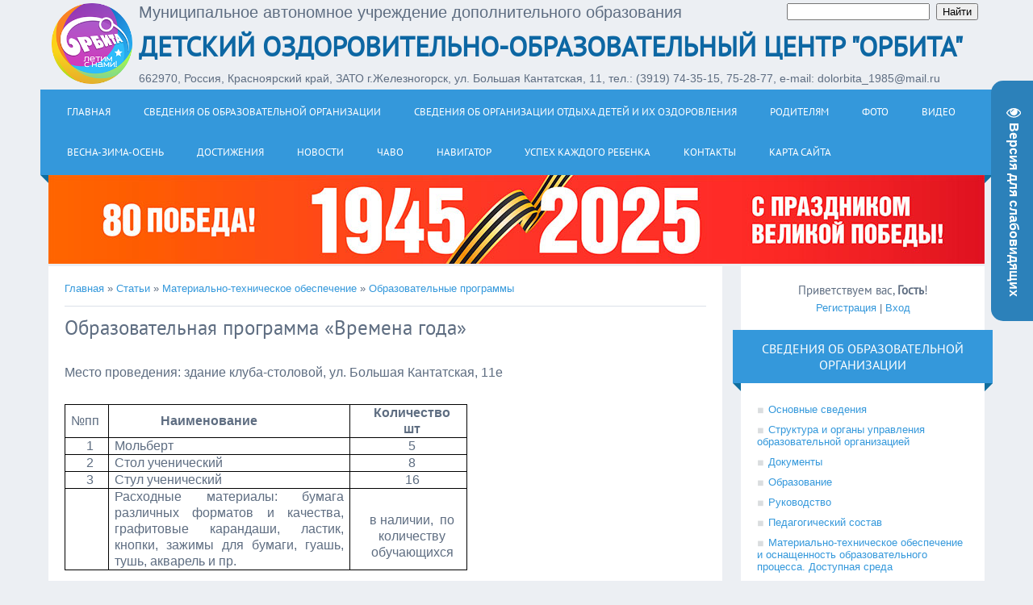

--- FILE ---
content_type: text/html; charset=UTF-8
request_url: https://www.dol-orbita.ru/publ/232-1-0-3422
body_size: 12544
content:
<!DOCTYPE html>
<html>
<head>
<meta charset="utf-8">
<title>Образовательная программа «Времена года» - Образовательные программы - Материально-техническое обеспечение - Каталог статей - Детский центр &quot;Орбита&quot;</title>
<meta name="viewport" content="width=device-width, initial-scale=1.0" />
<link type="text/css" rel="stylesheet" href="/_st/my.css" />


<script type="text/javascript">
var navTitle = 'Navigation';
</script>

	<link rel="stylesheet" href="/.s/src/base.min.css?v=221508" />
	<link rel="stylesheet" href="/.s/src/layer7.min.css?v=221508" />

	<script src="/.s/src/jquery-1.12.4.min.js"></script>
	
	<script src="/.s/src/uwnd.min.js?v=221508"></script>
	<script src="//s764.ucoz.net/cgi/uutils.fcg?a=uSD&ca=2&ug=999&isp=1&r=0.0864557606613729"></script>
	<link rel="stylesheet" href="/.s/src/ulightbox/ulightbox.min.css" />
	<link rel="stylesheet" href="/.s/src/social.css" />
	<script src="/.s/src/ulightbox/ulightbox.min.js"></script>
	<script src="/.s/src/visually_impaired.min.js"></script>
	<script>
/* --- UCOZ-JS-DATA --- */
window.uCoz = {"sign":{"7253":"Начать слайд-шоу","5458":"Следующий","7254":"Изменить размер","3125":"Закрыть","5255":"Помощник","7251":"Запрошенный контент не может быть загружен. Пожалуйста, попробуйте позже.","7287":"Перейти на страницу с фотографией.","7252":"Предыдущий"},"layerType":7,"ssid":"762703011477655170224","country":"US","uLightboxType":1,"site":{"host":"dol-orbita.ucoz.ru","id":"0dol-orbita","domain":"dol-orbita.ru"},"module":"publ","language":"ru"};
/* --- UCOZ-JS-CODE --- */
	var uhe    = 1;
	var lng    = 'ru';
	var has    = 0;
	var imgs   = 0;
	var bg     = 0;
	var hwidth = 0;
	var bgs    = [1, 2 ];
	var fonts  = [18,20,22,24,26,28];
	var eyeSVG = '<?xml version="1.0" encoding="utf-8"?><svg width="18" height="18" viewBox="0 0 1750 1750" xmlns="http://www.w3.org/2000/svg"><path fill="#ffffff" d="M1664 960q-152-236-381-353 61 104 61 225 0 185-131.5 316.5t-316.5 131.5-316.5-131.5-131.5-316.5q0-121 61-225-229 117-381 353 133 205 333.5 326.5t434.5 121.5 434.5-121.5 333.5-326.5zm-720-384q0-20-14-34t-34-14q-125 0-214.5 89.5t-89.5 214.5q0 20 14 34t34 14 34-14 14-34q0-86 61-147t147-61q20 0 34-14t14-34zm848 384q0 34-20 69-140 230-376.5 368.5t-499.5 138.5-499.5-139-376.5-368q-20-35-20-69t20-69q140-229 376.5-368t499.5-139 499.5 139 376.5 368q20 35 20 69z"/></svg>';
	jQuery(function ($) {
		document.body.insertAdjacentHTML('afterBegin', '<a id="uhvb" class="in-body right-top " style="background-color:#2c81ba; color:#ffffff; " href="javascript:;" onclick="uvcl();" itemprop="copy">'+eyeSVG+' <b>Версия для слабовидящих</b></a>');
		uhpv(has);
	});
	

		function eRateEntry(select, id, a = 65, mod = 'publ', mark = +select.value, path = '', ajax, soc) {
			if (mod == 'shop') { path = `/${ id }/edit`; ajax = 2; }
			( !!select ? confirm(select.selectedOptions[0].textContent.trim() + '?') : true )
			&& _uPostForm('', { type:'POST', url:'/' + mod + path, data:{ a, id, mark, mod, ajax, ...soc } });
		}

		function updateRateControls(id, newRate) {
			let entryItem = self['entryID' + id] || self['comEnt' + id];
			let rateWrapper = entryItem.querySelector('.u-rate-wrapper');
			if (rateWrapper && newRate) rateWrapper.innerHTML = newRate;
			if (entryItem) entryItem.querySelectorAll('.u-rate-btn').forEach(btn => btn.remove())
		}
 function uSocialLogin(t) {
			var params = {"vkontakte":{"width":790,"height":400},"google":{"height":600,"width":700},"yandex":{"height":515,"width":870},"facebook":{"height":520,"width":950},"ok":{"height":390,"width":710}};
			var ref = escape(location.protocol + '//' + ('www.dol-orbita.ru' || location.hostname) + location.pathname + ((location.hash ? ( location.search ? location.search + '&' : '?' ) + 'rnd=' + Date.now() + location.hash : ( location.search || '' ))));
			window.open('/'+t+'?ref='+ref,'conwin','width='+params[t].width+',height='+params[t].height+',status=1,resizable=1,left='+parseInt((screen.availWidth/2)-(params[t].width/2))+',top='+parseInt((screen.availHeight/2)-(params[t].height/2)-20)+'screenX='+parseInt((screen.availWidth/2)-(params[t].width/2))+',screenY='+parseInt((screen.availHeight/2)-(params[t].height/2)-20));
			return false;
		}
		function TelegramAuth(user){
			user['a'] = 9; user['m'] = 'telegram';
			_uPostForm('', {type: 'POST', url: '/index/sub', data: user});
		}
function loginPopupForm(params = {}) { new _uWnd('LF', ' ', -250, -100, { closeonesc:1, resize:1 }, { url:'/index/40' + (params.urlParams ? '?'+params.urlParams : '') }) }
/* --- UCOZ-JS-END --- */
</script>

	<style>.UhideBlock{display:none; }</style>
	<script type="text/javascript">new Image().src = "//counter.yadro.ru/hit;noadsru?r"+escape(document.referrer)+(screen&&";s"+screen.width+"*"+screen.height+"*"+(screen.colorDepth||screen.pixelDepth))+";u"+escape(document.URL)+";"+Date.now();</script>
</head>

<body>
<div id="utbr8214" rel="s764"></div>
<!--U1AHEADER1Z--><header> 
 <div class="wrapper">
 <div> 
 <table width="100%" cellpadding="2" cellspacing="2" border="0">
 
 <tr>
 <td rowspan="3"> <a href="http://dol-orbita.ru/"><img src="https://www.dol-orbita.ru/images2/logotip-orbita2025-sajt.png" border="0" alt="" width="100"></a>
 
 <td style="font-size:20px" valign="top">Муниципальное автономное учреждение дополнительного образования
 </td><td align="right" valign="top"> <div class="search-box">
		<div class="searchForm">
			<form onsubmit="this.sfSbm.disabled=true" method="get" style="margin:0" action="/search/">
				<div align="center" class="schQuery">
					<input type="text" name="q" maxlength="30" size="20" class="queryField" />
				</div>
				<div align="center" class="schBtn">
					<input type="submit" class="searchSbmFl" name="sfSbm" value="Найти" />
				</div>
				<input type="hidden" name="t" value="0">
			</form>
		</div></div>
 <tr><td colspan="3" valign="top">
 <div id="site-logo"><span class="site-l"><span class="site-n"><a href="http://dol-orbita.ru/">Детский оздоровительно-образовательный центр &quot;Орбита&quot;</a></span></span></div>
 </td></tr>
 <tr><td colspan="3" valign="top">
 
 <div style="font-size:14px;">662970, Россия, Красноярский край, ЗАТО г.Железногорск, ул. Большая Кантатская, 11, тел.: (3919) 74-35-15, 75-28-77, e-mail: dolorbita_1985@mail.ru</div>
 
 </td></tr></table> 

 </div>

 <div class="clr"></div>
 <nav>
 <div id="catmenu">
<table width="100%" border="0"><tr><td>
 <!-- <sblock_nmenu> -->
<!-- <bc> --><div id="uNMenuDiv1" class="uMenuV"><ul class="uMenuRoot">
<li><a  href="/" ><span>Главная</span></a></li>
<li class="uWithSubmenu"><a  href="/index/svedenija_ob_obrazovatelnoj_organizacii/0-42" ><span>Сведения об образовательной организации</span></a><ul>
<li class="uWithSubmenu"><a  href="/index/osnovnye_svedenija/0-26" ><span>Основные сведения</span></a><ul>
<li><a  href="/index/osnovnye_svedenija/0-26" ><span>Основные сведения</span></a></li>
<li><a  href="/index/o_lagere/0-4" ><span>Инфраструктура</span></a></li>
<li><a  href="/load/informacionnaja_spravka_2013/12-1-0-122" ><span>Информационная справка</span></a></li>
<li><a  href="/index/dostizhenija/0-30" ><span>Достижения</span></a></li></ul></li>
<li><a  href="/index/struktura_i_organy_upravlenija/0-27" ><span>Структура и органы управления образовательной организацией</span></a></li>
<li><a  href="/index/dokumenty/0-23" ><span>Документы</span></a></li>
<li><a  href="/index/obrazovanie/0-44" ><span>Образование</span></a></li>
<li><a  href="/index/rukovodstvo_pedagogicheskij_sostav/0-43" ><span>Руководство</span></a></li>
<li><a  href="https://www.dol-orbita.ru/load/85" ><span>Педагогический состав</span></a></li>
<li><a  href="/index/materialno_tekhnicheskoe_obespechenie/0-29" ><span>Материально-техническое обеспечение и оснащенность образовательного процесса. Доступная среда</span></a></li>
<li><a  href="/index/stipendii_i_inye_vidy_materialnoj_podderzhki/0-28" ><span>Стипендии и иные виды материальной поддержки</span></a></li>
<li><a  href="/load/dokumenty/platnye_uslugi/27" ><span>Платные образовательные услуги</span></a></li>
<li><a  href="/load/dokumenty/finansovo_khozjajstvennaja_dejatelnost/16" ><span>Финансово-хозяйственная деятельность</span></a></li>
<li><a  href="/index/vakantnye_mesta_dlja_priema_obuchajushhikhsja/0-40" ><span>Вакантные места для приема (перевода) обучающихся</span></a></li>
<li><a  href="/index/mezhdunarodnoe_sotrudnichestvo/0-55" ><span>Международное сотрудничество</span></a></li>
<li><a  href="/index/0-58" ><span>Организация питания в образовательной организации</span></a></li></ul></li>
<li class="uWithSubmenu"><a  href="/index/0-59" ><span>Сведения об организации отдыха детей и их оздоровления</span></a><ul>
<li class="uWithSubmenu"><a  href="/index/0-61" ><span>Об организации отдыха детей и их оздоровления</span></a><ul>
<li><a  href="/publ/245-1-0-3512" ><span>Основные сведения</span></a></li>
<li><a  href="/load/83" ><span>Документы</span></a></li>
<li><a  href="/index/0-43" ><span>Руководство</span></a></li>
<li><a  href="https://www.dol-orbita.ru/load/85" ><span>Педагогический и вожатский состав</span></a></li>
<li><a  href="/index/0-14" ><span>Контакты</span></a></li></ul></li>
<li><a  href="/publ/246" ><span>Деятельность</span></a></li>
<li><a  href="/index/0-29" ><span>Материально-техническое обеспечение</span></a></li>
<li><a  href="/load/27" ><span>Услуги, в том числе платные, предоставляемые организацией отдыха детей и их оздоровления</span></a></li>
<li><a  href="/index/0-60" ><span>Доступная среда</span></a></li>
<li class="uWithSubmenu"><a  href="/index/letnjaja_kampanija/0-39" ><span>Летняя кампания</span></a><ul>
<li><a  href="https://www.dol-orbita.ru/load/75" ><span>План</span></a></li>
<li><a  href="/publ/dosug/rezhim_dnja/rezhim_dnja/150-1-0-1903" ><span>Режим дня</span></a></li>
<li><a  href="/load/55" ><span>Родителям</span></a></li>
<li><a  href="/load/72" ><span>Отзывы</span></a></li>
<li><a  href="/load/86" ><span>Благодарности</span></a></li>
<li><a  href="/publ/dosug/infrastruktura/spalnyj_korpus/166-1-0-2202" ><span>Условия проживания</span></a></li>
<li><a  href="/publ/dosug/infrastruktura/organizacija_obuchenija/166-1-0-3510" ><span>Организация обучения</span></a></li>
<li><a  href="/publ/dosug/infrastruktura/stolovaja/166-1-0-2203" ><span>Организация питания</span></a></li>
<li><a  href="/publ/dosug/infrastruktura/medicinskij_blok/166-1-0-2201" ><span>Медицинское обслуживание</span></a></li>
<li><a  href="/publ/dosug/bezopasnost/obespechenie_bezopasnosti/225-1-0-3383" ><span>Обеспечение безопасности</span></a></li>
<li class="uWithSubmenu"><a  href="/publ/dosug/kultura/materialno_tekhnicheskoe_obespechenie/151-1-0-3384" ><span>Организация досуга</span></a><ul>
<li><a  href="/load/informacionnaja_karta/informacionnaja_karta/53" ><span>Информационная карта</span></a></li>
<li><a  href="/publ/dosug/kultura/materialno_tekhnicheskoe_obespechenie/151-1-0-3384" ><span>Материально-техническое обеспечение</span></a></li>
<li><a  href="/publ/dosug/kultura/kultmassovye_meroprijatija_v_lagere/151-1-0-1904" ><span>Культурно-досуговые мероприятия</span></a></li></ul></li>
<li><a  href="/publ/152-1-0-3385" ><span>Организация физкультурно-спортивных мероприятий</span></a></li>
<li><a  href="/index/v_pomoshh_vozhatomu/0-13" ><span>Копилка вожатого</span></a></li>
<li class="uWithSubmenu"><a  href="/index/informacionnyj_centr/0-37" ><span>Инфоцентр Архив</span></a><ul>
<li><a  href="https://vk.com/albums-1764553" target="_blank"><span>Наши фото</span></a></li>
<li><a  href="https://vk.com/videos-1764553" target="_blank"><span>Наши видео</span></a></li>
<li><a  href="/publ/nashi_pesni/4" ><span>Наши песни</span></a></li>
<li class="uWithSubmenu"><a  href="/publ/orbita_news/207" ><span>TV - ОРБИТА NEWS</span></a><ul>
<li><a  href="/publ/orbita_news/2013/208" ><span>Лето 2013</span></a></li>
<li><a  href="/publ/orbita_news/2014/210" ><span>Лето 2014</span></a></li>
<li><a  href="/publ/orbita_news/2015/216" ><span>Лето 2015</span></a></li>
<li><a  href="/publ/orbita_news/2016/221" ><span>Лето 2016</span></a></li>
<li><a  href="/publ/orbita_news/2017/230" ><span>Лето 2017</span></a></li>
<li><a  href="/publ/orbita_news/2018/237" ><span>Лето 2018</span></a></li></ul></li>
<li><a  href="/load/informacionnyj_centr/gazeta_quot_orbita_bez_sakhara_quot/10" ><span>Газета "Орбита без сахара"</span></a></li></ul></li></ul></li></ul></li>
<li><a  href="https://www.dol-orbita.ru/load/55" ><span>Родителям</span></a></li>
<li><a  href="https://vk.com/albums-1764553" target="_blank"><span>Фото</span></a></li>
<li><a  href="https://vkvideo.ru/@dolorbita" target="_blank"><span>Видео</span></a></li>
<li><a  href="http://www.dol-orbita.ru/index/vesna_zima_osen/0-33" ><span>Весна-зима-осень</span></a></li>
<li><a  href="/index/dostizhenija/0-30" ><span>Достижения</span></a></li>
<li><a  href="http://www.dol-orbita.ru/index/nashi_novosti/0-34" ><span>Новости</span></a></li>
<li><a  href="/index/chavo/0-52" ><span>ЧаВо</span></a></li>
<li><a  href="/load/navigator_do/56" ><span>Навигатор</span></a></li>
<li><a  href="/load/77" ><span>Успех каждого ребенка</span></a></li>
<li class="uWithSubmenu"><a  href="/index/kontakty/0-14" ><span>Контакты</span></a><ul>
<li><a  href="/index/kontakty/0-14" ><span>Адреса и телефоны</span></a></li>
<li><a  href="http://www.dol-orbita.ru/index/skhema_proezda/0-32" ><span>Схема проезда</span></a></li>
<li><a  href="http://vk.com/dolorbita" target="_blank"><span>Мы ВКонтакте</span></a></li>
<li><a  href="https://t.me/+EvZQcm0Ymug4NTMy" target="_blank"><span>Мы в Telegram</span></a></li></ul></li>
<li><a  href="/index/karta_sajta/0-53" ><span>Карта сайта</span></a></li></ul></div><!-- </bc> -->
<!-- </sblock_nmenu> --> 
 </td>

 
 </tr></table>
 
 <div class="clr" align="center"> </div> 
 </div>
 </nav>
 <div class="clr" align="center"> </div>
 </div>
 </div>
</header><!--/U1AHEADER1Z-->
<div class="wrapper">
  <!--U1PROMO1Z--><a href="https://www.dol-orbita.ru/news/2025-01-30-1530"><img src="https://www.dol-orbita.ru/images2/banner9maja2025-1.jpg" border="0" alt="" width="1160"></a>

 <!--


 
--><!--/U1PROMO1Z-->
  <div id="casing">
  
  <!-- <middle> -->
      <div id="content"  >
	           <section><!-- <body> --><div class="breadcrumbs-wrapper">
	<div class="breadcrumbs"><a class="breadcrumb-item" href="http://dol-orbita.ru/"><!--<s5176>-->Главная<!--</s>--></a> <span class="breadcrumb-sep">&raquo;</span> <a class="breadcrumb-item" href="/publ/"><!--<s5208>-->Статьи<!--</s>--></a> <span class="breadcrumb-sep">&raquo;</span> <a class="breadcrumb-item" href="/publ/231">Материально-техническое обеспечение</a> <span class="breadcrumb-sep">&raquo;</span> <a class="breadcrumb-curr" href="/publ/232">Образовательные программы</a></div>
	
</div><hr />
<div class="eTitle" style="padding-bottom:3px;">Образовательная программа «Времена года»</div>
<table border="0" width="100%" cellspacing="0" cellpadding="2" class="eBlock">
<tr><td class="eText" colspan="2"><div style="margin-bottom: 20px">
				<span style="display:none;" class="fpaping"></span>
			</div><p style="margin-right:38.2pt; text-align:justify"><span style="font-size:12.0pt"><span style="font-family:&quot;Arial&quot;,&quot;sans-serif&quot;">Место проведения: здание клуба-столовой, ул. Большая Кантатская, 11е</span></span></p>

<p style="margin-right:38.2pt; text-align:justify">&nbsp;</p>

<table class="Table" style="border-collapse:collapse; border:solid windowtext 1.0pt" width="499">
 <tbody>
 <tr>
 <td style="width:40.85pt; border:solid windowtext 1.0pt" width="54">
 <p style="margin-right:-5.4pt; text-align:justify; padding:0cm 5.4pt 0cm 5.4pt"><span style="font-size:12.0pt"><span style="font-family:&quot;Arial&quot;,&quot;sans-serif&quot;">№пп</span></span></p>
 </td>
 <td style="width:225.55pt; border:solid windowtext 1.0pt; border-left:none" width="301">
 <p align="center" style="margin-right:38.2pt; text-align:center; padding:0cm 5.4pt 0cm 5.4pt"><b><span style="font-size:12.0pt"><span style="font-family:&quot;Arial&quot;,&quot;sans-serif&quot;">Наименование</span></span></b></p>
 </td>
 <td style="width:108.0pt; border:solid windowtext 1.0pt; border-left:none" width="144">
 <p align="center" style="margin-right:-7.15pt; text-align:center; padding:0cm 5.4pt 0cm 5.4pt"><b><span style="font-size:12.0pt"><span style="font-family:&quot;Arial&quot;,&quot;sans-serif&quot;">Количество</span></span></b></p>

 <p align="center" style="margin-right:-7.15pt; text-align:center; padding:0cm 5.4pt 0cm 5.4pt"><b><span style="font-size:12.0pt"><span style="font-family:&quot;Arial&quot;,&quot;sans-serif&quot;">шт</span></span></b></p>
 </td>
 </tr>
 <tr>
 <td style="width:40.85pt; border:solid windowtext 1.0pt; border-top:none" width="54">
 <p align="center" style="margin-right:-5.4pt; text-align:center; padding:0cm 5.4pt 0cm 5.4pt"><span style="font-size:12.0pt"><span style="font-family:&quot;Arial&quot;,&quot;sans-serif&quot;">1</span></span></p>
 </td>
 <td style="width:225.55pt; border-top:none; border-left:none; border-bottom:solid windowtext 1.0pt; border-right:solid windowtext 1.0pt" width="301">
 <p style="padding:0cm 5.4pt 0cm 5.4pt"><span style="font-size:12.0pt"><span style="font-family:&quot;Arial&quot;,&quot;sans-serif&quot;">Мольберт</span></span></p>
 </td>
 <td style="width:108.0pt; border-top:none; border-left:none; border-bottom:solid windowtext 1.0pt; border-right:solid windowtext 1.0pt" width="144">
 <p align="center" style="margin-right:-7.15pt; text-align:center; padding:0cm 5.4pt 0cm 5.4pt"><span style="font-size:12.0pt"><span style="font-family:&quot;Arial&quot;,&quot;sans-serif&quot;">5</span></span></p>
 </td>
 </tr>
 <tr>
 <td style="width:40.85pt; border:solid windowtext 1.0pt; border-top:none" width="54">
 <p align="center" style="margin-right:-5.4pt; text-align:center; padding:0cm 5.4pt 0cm 5.4pt"><span style="font-size:12.0pt"><span style="font-family:&quot;Arial&quot;,&quot;sans-serif&quot;">2</span></span></p>
 </td>
 <td style="width:225.55pt; border-top:none; border-left:none; border-bottom:solid windowtext 1.0pt; border-right:solid windowtext 1.0pt" width="301">
 <p style="padding:0cm 5.4pt 0cm 5.4pt"><span style="font-size:12.0pt"><span style="font-family:&quot;Arial&quot;,&quot;sans-serif&quot;">Стол ученический </span></span></p>
 </td>
 <td style="width:108.0pt; border-top:none; border-left:none; border-bottom:solid windowtext 1.0pt; border-right:solid windowtext 1.0pt" width="144">
 <p align="center" style="margin-right:-7.15pt; text-align:center; padding:0cm 5.4pt 0cm 5.4pt"><span style="font-size:12.0pt"><span style="font-family:&quot;Arial&quot;,&quot;sans-serif&quot;">8</span></span></p>
 </td>
 </tr>
 <tr>
 <td style="width:40.85pt; border:solid windowtext 1.0pt; border-top:none" width="54">
 <p align="center" style="margin-right:-5.4pt; text-align:center; padding:0cm 5.4pt 0cm 5.4pt"><span style="font-size:12.0pt"><span style="font-family:&quot;Arial&quot;,&quot;sans-serif&quot;">3</span></span></p>
 </td>
 <td style="width:225.55pt; border-top:none; border-left:none; border-bottom:solid windowtext 1.0pt; border-right:solid windowtext 1.0pt" width="301">
 <p style="padding:0cm 5.4pt 0cm 5.4pt"><span style="font-size:12.0pt"><span style="font-family:&quot;Arial&quot;,&quot;sans-serif&quot;">Стул ученический</span></span></p>
 </td>
 <td style="width:108.0pt; border-top:none; border-left:none; border-bottom:solid windowtext 1.0pt; border-right:solid windowtext 1.0pt" width="144">
 <p align="center" style="margin-right:-7.15pt; text-align:center; padding:0cm 5.4pt 0cm 5.4pt"><span style="font-size:12.0pt"><span style="font-family:&quot;Arial&quot;,&quot;sans-serif&quot;">16</span></span></p>
 </td>
 </tr>
 <tr>
 <td style="width:40.85pt; border:solid windowtext 1.0pt; border-top:none" width="54">
 <p align="center" style="margin-right:-5.4pt; text-align:center; padding:0cm 5.4pt 0cm 5.4pt">&nbsp;</p>
 </td>
 <td style="width:225.55pt; border-top:none; border-left:none; border-bottom:solid windowtext 1.0pt; border-right:solid windowtext 1.0pt" width="301">
 <p style="padding:0cm 5.4pt 0cm 5.4pt"><span style="font-size:12.0pt"><span style="font-family:&quot;Arial&quot;,&quot;sans-serif&quot;">Расходные материалы: бумага различных форматов и качества, графитовые карандаши, ластик, кнопки, зажимы для бумаги, гуашь, тушь, акварель и пр. </span></span></p>
 </td>
 <td style="width:108.0pt; border-top:none; border-left:none; border-bottom:solid windowtext 1.0pt; border-right:solid windowtext 1.0pt" width="144">
 <p align="center" style="margin-right:-7.15pt; text-align:center; padding:0cm 5.4pt 0cm 5.4pt">&nbsp;</p>

 <p align="center" style="margin-right:-7.15pt; text-align:center; padding:0cm 5.4pt 0cm 5.4pt"><span style="font-size:12.0pt"><span style="font-family:&quot;Arial&quot;,&quot;sans-serif&quot;">в наличии,&nbsp; по количеству обучающихся </span></span></p>
 </td>
 </tr>
 </tbody>
</table>

<p style="margin-right:38.2pt; text-align:justify">&nbsp;</p> </td></tr>
<tr><td class="eDetails1" colspan="2">
<span class="e-category"><span class="ed-title"><!--<s3179>-->Категория<!--</s>-->:</span> <span class="ed-value"><a href="/publ/232">Образовательные программы</a></span></span><span class="ed-sep"> | </span><span class="e-add"><span class="ed-title"><!--<s3178>-->Добавил<!--</s>-->:</span> <span class="ed-value"><a href="javascript:;" rel="nofollow" onclick="window.open('/index/8-88', 'up88', 'scrollbars=1,top=0,left=0,resizable=1,width=700,height=375'); return false;">dtdim26</a> (19.07.2017) </span></span>  </span></span></td></tr>
	<tr><td class="eDetails2" colspan="2"><span class="e-reads"><span class="ed-title"><!--<s3177>-->Просмотров<!--</s>-->:</span> <span class="ed-value">947</span></span> 
</td></tr>
</table>
<table class="entry-comments" border="0" cellpadding="0" cellspacing="0" width="100%">
<tr><td width="60%" height="25"><!--<s5183>-->Всего комментариев<!--</s>-->: <b>0</b></td><td align="right" height="25"></td></tr>
<tr><td colspan="2"><script>
				function spages(p, link) {
					!!link && location.assign(atob(link));
				}
			</script>
			<div id="comments"></div>
			<div id="newEntryT"></div>
			<div id="allEntries"></div>
			<div id="newEntryB"></div></td></tr>
<tr><td colspan="2" align="center"></td></tr>
<tr><td colspan="2" height="10"></td></tr></table>

	<div align="center" class="commReg"><!--<s5237>-->Добавлять комментарии могут только зарегистрированные пользователи.<!--</s>--><br />[ <a href="/register"><!--<s3089>-->Регистрация<!--</s>--></a> | <a href="javascript:;" rel="nofollow" onclick="loginPopupForm(); return false;"><!--<s3087>-->Вход<!--</s>--></a> ]</div>

<!-- </body> --></section>
	  </div>
      
      <aside>
     <div id="sidebar">
     <div class="sidebox marked">
                    <div class="inner">
                     <div class="user-box">
                      
                      <div class="user-ttl"><!--<s5212>-->Приветствуем вас<!--</s>-->, <b>Гость</b>!</div>
                      <div class="user-btns"><a title="Регистрация" href="/register"><!--<s3089>-->Регистрация<!--</s>--></a> | <a title="Вход" href="javascript:;" rel="nofollow" onclick="loginPopupForm(); return false;"><!--<s3087>-->Вход<!--</s>--></a></div>
                     </div>
                    </div>
                    <div class="clr"></div>
                    </div>
     	<!--U1CLEFTER1Z--><!-- <block101> -->
<div class="sidebox"><div class="sidetitle"><span><!-- <bt> --><!--<s5204>-->Сведения об образовательной организации<!--</s>--><!-- </bt> --></span></div>
 <div class="inner" >
 <div id="uMenuDiv3" class="uMenuV" style="position:relative;"><ul class="uMenuRoot">
<li style="position:relative;"><div class="umn-tl"><div class="umn-tr"><div class="umn-tc"></div></div></div><div class="umn-ml"><div class="umn-mr"><div class="umn-mc"><div class="uMenuItem"><div class="uMenuArrow"></div><a href="/index/osnovnye_svedenija/0-26"><span>Основные сведения</span></a></div></div></div></div><div class="umn-bl"><div class="umn-br"><div class="umn-bc"><div class="umn-footer"></div></div></div></div><ul style="display:none;">
<li><div class="uMenuItem"><a href="/index/osnovnye_svedenija/0-26"><span>Основные сведения</span></a></div></li>
<li><div class="uMenuItem"><a href="/index/o_lagere/0-4"><span>Экскурсия по лагерю</span></a></div></li>
<li><div class="uMenuItem"><a href="/load/informacionnaja_spravka_2013/12-1-0-122"><span>Информационная справка</span></a></div></li>
<li><div class="uMenuItem"><a href="/publ/dosug/infrastruktura/166"><span>Инфраструктура</span></a></div></li>
<li><div class="uMenuItem"><a href="/index/dostizhenija/0-30"><span>Достижения</span></a></div></li></ul></li>
<li><div class="umn-tl"><div class="umn-tr"><div class="umn-tc"></div></div></div><div class="umn-ml"><div class="umn-mr"><div class="umn-mc"><div class="uMenuItem"><a href="/index/struktura_i_organy_upravlenija/0-27"><span>Структура и органы управления образовательной организацией</span></a></div></div></div></div><div class="umn-bl"><div class="umn-br"><div class="umn-bc"><div class="umn-footer"></div></div></div></div></li>
<li><div class="umn-tl"><div class="umn-tr"><div class="umn-tc"></div></div></div><div class="umn-ml"><div class="umn-mr"><div class="umn-mc"><div class="uMenuItem"><a href="/index/dokumenty/0-23"><span>Документы</span></a></div></div></div></div><div class="umn-bl"><div class="umn-br"><div class="umn-bc"><div class="umn-footer"></div></div></div></div></li>
<li><div class="umn-tl"><div class="umn-tr"><div class="umn-tc"></div></div></div><div class="umn-ml"><div class="umn-mr"><div class="umn-mc"><div class="uMenuItem"><a href="/index/obrazovanie/0-44"><span>Образование</span></a></div></div></div></div><div class="umn-bl"><div class="umn-br"><div class="umn-bc"><div class="umn-footer"></div></div></div></div></li>
<li><div class="umn-tl"><div class="umn-tr"><div class="umn-tc"></div></div></div><div class="umn-ml"><div class="umn-mr"><div class="umn-mc"><div class="uMenuItem"><a href="/index/rukovodstvo_pedagogicheskij_sostav/0-43"><span>Руководство</span></a></div></div></div></div><div class="umn-bl"><div class="umn-br"><div class="umn-bc"><div class="umn-footer"></div></div></div></div></li>
<li><div class="umn-tl"><div class="umn-tr"><div class="umn-tc"></div></div></div><div class="umn-ml"><div class="umn-mr"><div class="umn-mc"><div class="uMenuItem"><a href="/load/85"><span>Педагогический состав</span></a></div></div></div></div><div class="umn-bl"><div class="umn-br"><div class="umn-bc"><div class="umn-footer"></div></div></div></div></li>
<li><div class="umn-tl"><div class="umn-tr"><div class="umn-tc"></div></div></div><div class="umn-ml"><div class="umn-mr"><div class="umn-mc"><div class="uMenuItem"><a href="/index/materialno_tekhnicheskoe_obespechenie/0-29"><span>Материально-техническое обеспечение и оснащенность образовательного процесса. Доступная среда</span></a></div></div></div></div><div class="umn-bl"><div class="umn-br"><div class="umn-bc"><div class="umn-footer"></div></div></div></div></li>
<li><div class="umn-tl"><div class="umn-tr"><div class="umn-tc"></div></div></div><div class="umn-ml"><div class="umn-mr"><div class="umn-mc"><div class="uMenuItem"><a href="/index/stipendii_i_inye_vidy_materialnoj_podderzhki/0-28"><span>Стипендии и иные виды материальной поддержки</span></a></div></div></div></div><div class="umn-bl"><div class="umn-br"><div class="umn-bc"><div class="umn-footer"></div></div></div></div></li>
<li><div class="umn-tl"><div class="umn-tr"><div class="umn-tc"></div></div></div><div class="umn-ml"><div class="umn-mr"><div class="umn-mc"><div class="uMenuItem"><a href="/load/dokumenty/platnye_uslugi/27"><span>Платные образовательные услуги</span></a></div></div></div></div><div class="umn-bl"><div class="umn-br"><div class="umn-bc"><div class="umn-footer"></div></div></div></div></li>
<li><div class="umn-tl"><div class="umn-tr"><div class="umn-tc"></div></div></div><div class="umn-ml"><div class="umn-mr"><div class="umn-mc"><div class="uMenuItem"><a href="/load/dokumenty/finansovo_khozjajstvennaja_dejatelnost/16"><span>Финансово-хозяйственная деятельность</span></a></div></div></div></div><div class="umn-bl"><div class="umn-br"><div class="umn-bc"><div class="umn-footer"></div></div></div></div></li>
<li><div class="umn-tl"><div class="umn-tr"><div class="umn-tc"></div></div></div><div class="umn-ml"><div class="umn-mr"><div class="umn-mc"><div class="uMenuItem"><a href="/index/vakantnye_mesta_dlja_priema_obuchajushhikhsja/0-40"><span>Вакантные места для приема (перевода) обучающихся</span></a></div></div></div></div><div class="umn-bl"><div class="umn-br"><div class="umn-bc"><div class="umn-footer"></div></div></div></div></li>
<li><div class="umn-tl"><div class="umn-tr"><div class="umn-tc"></div></div></div><div class="umn-ml"><div class="umn-mr"><div class="umn-mc"><div class="uMenuItem"><a href="/index/mezhdunarodnoe_sotrudnichestvo/0-55"><span>Международное сотрудничество</span></a></div></div></div></div><div class="umn-bl"><div class="umn-br"><div class="umn-bc"><div class="umn-footer"></div></div></div></div></li>
<li><div class="umn-tl"><div class="umn-tr"><div class="umn-tc"></div></div></div><div class="umn-ml"><div class="umn-mr"><div class="umn-mc"><div class="uMenuItem"><a href="/index/0-58"><span>Организация питания в образовательной организации</span></a></div></div></div></div><div class="umn-bl"><div class="umn-br"><div class="umn-bc"><div class="umn-footer"></div></div></div></div></li></ul></div><script>$(function(){_uBuildMenu('#uMenuDiv3',0,document.location.href+'/','uMenuItemA','uMenuArrow',2500);})</script>
 </div>
 <div class="clr"></div>
 </div>
<!-- </block101> -->

<!-- <block102> -->
<div class="sidebox"><div class="sidetitle"><span><!-- <bt> --><!--<s5204>-->Сведения об организации отдыха детей и их оздоровления<!--</s>--><!-- </bt> --></span></div>
 <div class="inner">
 <div id="uMenuDiv4" class="uMenuV" style="position:relative;"><ul class="uMenuRoot">
<li style="position:relative;"><div class="umn-tl"><div class="umn-tr"><div class="umn-tc"></div></div></div><div class="umn-ml"><div class="umn-mr"><div class="umn-mc"><div class="uMenuItem"><div class="uMenuArrow"></div><a href="https://www.dol-orbita.ru/index/0-61"><span>Об организации отдыха детей и их оздоровления</span></a></div></div></div></div><div class="umn-bl"><div class="umn-br"><div class="umn-bc"><div class="umn-footer"></div></div></div></div><ul style="display:none;">
<li><div class="uMenuItem"><a href="https://www.dol-orbita.ru/publ/245-1-0-3512"><span>Основные сведения</span></a></div></li>
<li><div class="uMenuItem"><a href="https://www.dol-orbita.ru/load/83"><span>Документы</span></a></div></li>
<li><div class="uMenuItem"><a href="/index/0-43"><span>Руководство</span></a></div></li>
<li><div class="uMenuItem"><a href="https://www.dol-orbita.ru/load/85"><span>Педагогический и вожатский состав</span></a></div></li>
<li><div class="uMenuItem"><a href="/index/0-14"><span>Контакты</span></a></div></li></ul></li>
<li><div class="umn-tl"><div class="umn-tr"><div class="umn-tc"></div></div></div><div class="umn-ml"><div class="umn-mr"><div class="umn-mc"><div class="uMenuItem"><a href="https://www.dol-orbita.ru/publ/246"><span>Деятельность</span></a></div></div></div></div><div class="umn-bl"><div class="umn-br"><div class="umn-bc"><div class="umn-footer"></div></div></div></div></li>
<li><div class="umn-tl"><div class="umn-tr"><div class="umn-tc"></div></div></div><div class="umn-ml"><div class="umn-mr"><div class="umn-mc"><div class="uMenuItem"><a href="https://www.dol-orbita.ru/index/0-29"><span>Материально-техническое обеспечение и оснащенность организации отдыха детей и их оздоровления</span></a></div></div></div></div><div class="umn-bl"><div class="umn-br"><div class="umn-bc"><div class="umn-footer"></div></div></div></div></li>
<li><div class="umn-tl"><div class="umn-tr"><div class="umn-tc"></div></div></div><div class="umn-ml"><div class="umn-mr"><div class="umn-mc"><div class="uMenuItem"><a href="https://www.dol-orbita.ru/load/27"><span>Услуги, в том числе платные, предоставляемые организацией отдыха детей и их оздоровления</span></a></div></div></div></div><div class="umn-bl"><div class="umn-br"><div class="umn-bc"><div class="umn-footer"></div></div></div></div></li>
<li><div class="umn-tl"><div class="umn-tr"><div class="umn-tc"></div></div></div><div class="umn-ml"><div class="umn-mr"><div class="umn-mc"><div class="uMenuItem"><a href="https://www.dol-orbita.ru/index/0-60"><span>Доступная среда</span></a></div></div></div></div><div class="umn-bl"><div class="umn-br"><div class="umn-bc"><div class="umn-footer"></div></div></div></div></li></ul></div><script>$(function(){_uBuildMenu('#uMenuDiv4',0,document.location.href+'/','uMenuItemA','uMenuArrow',2500);})</script>
 </div>
 <div class="clr"></div>
 </div>
<!-- </block102> -->

<!-- <block2025> -->
<div class="sidebox"><div class="sidetitle"><span><!-- <bt> --><!--<s5204>-->2025 - Год детского отдыха<!--</s>--><!-- </bt> --></span></div>
 <div class="inner">

 <img src="https://www.dol-orbita.ru/images2/goddetskogootykhalogotip-3.jpg" border="0" alt="" />
 
 </div>
 <div class="clr"></div>
 </div>
<!-- </block2025> -->


<!-- <block100> -->
<div class="sidebox"><div class="sidetitle"><span><!-- <bt> --><!--<s5204>-->График летних смен<!--</s>--><!-- </bt> --></span></div>
 <div class="inner">
1 смена: 01.06 - 21.06<br>
2 смена: 24.06 - 14.07<br>
3 смена: 17.07 - 06.08 (КЛШ)<br>
4 смена: 09.08 - 29.08
 </div>
 <div class="clr"></div>
 </div>
<!-- </block100> -->

<!-- <block100100> -->
<div class="sidebox"><div class="sidetitle"><span><!-- <bt> --><!--<s5204>-->Госуслуги<!--</s>--><!-- </bt> --></span></div>
 <div class="inner">

 <a href="https://www.gosuslugi.ru/600316/1/form"><img src="http://www.dol-orbita.ru/images2/kruzhki_cherez_gosuslugi.jpg" border="0" alt="" /></a>
 
 </div>
 <div class="clr"></div>
 </div>
<!-- </block100100> -->



<!-- <block201> -->
<div class="sidebox"><div class="sidetitle"><span><!-- <bt> --><!--<s5204>-->Сообщения<!--</s>--><!-- </bt> --></span></div>
 <div class="inner" >
<script src='https://pos.gosuslugi.ru/bin/script.min.js'></script> <style> #js-show-iframe-wrapper{position:relative;display:flex;align-items:center;justify-content:center;width:100%;min-width:265px;max-width:100%;background:linear-gradient(138.4deg,#38bafe 26.49%,#2d73bc 79.45%);color:#fff;cursor:pointer}#js-show-iframe-wrapper .pos-banner-fluid *{box-sizing:border-box}#js-show-iframe-wrapper .pos-banner-fluid .pos-banner-btn_2{display:block;width:240px;min-height:56px;font-size:18px;line-height:24px;cursor:pointer;background:#0d4cd3;color:#fff;border:none;border-radius:8px;outline:0}#js-show-iframe-wrapper .pos-banner-fluid .pos-banner-btn_2:hover{background:#1d5deb}#js-show-iframe-wrapper .pos-banner-fluid .pos-banner-btn_2:focus{background:#2a63ad}#js-show-iframe-wrapper .pos-banner-fluid .pos-banner-btn_2:active{background:#2a63ad}@-webkit-keyframes fadeInFromNone{0%{display:none;opacity:0}1%{display:block;opacity:0}100%{display:block;opacity:1}}@keyframes fadeInFromNone{0%{display:none;opacity:0}1%{display:block;opacity:0}100%{display:block;opacity:1}}@font-face{font-family:LatoWebLight;src:url(https://pos.gosuslugi.ru/bin/fonts/Lato/fonts/Lato-Light.woff2) format("woff2"),url(https://pos.gosuslugi.ru/bin/fonts/Lato/fonts/Lato-Light.woff) format("woff"),url(https://pos.gosuslugi.ru/bin/fonts/Lato/fonts/Lato-Light.ttf) format("truetype");font-style:normal;font-weight:400}@font-face{font-family:LatoWeb;src:url(https://pos.gosuslugi.ru/bin/fonts/Lato/fonts/Lato-Regular.woff2) format("woff2"),url(https://pos.gosuslugi.ru/bin/fonts/Lato/fonts/Lato-Regular.woff) format("woff"),url(https://pos.gosuslugi.ru/bin/fonts/Lato/fonts/Lato-Regular.ttf) format("truetype");font-style:normal;font-weight:400}@font-face{font-family:LatoWebBold;src:url(https://pos.gosuslugi.ru/bin/fonts/Lato/fonts/Lato-Bold.woff2) format("woff2"),url(https://pos.gosuslugi.ru/bin/fonts/Lato/fonts/Lato-Bold.woff) format("woff"),url(https://pos.gosuslugi.ru/bin/fonts/Lato/fonts/Lato-Bold.ttf) format("truetype");font-style:normal;font-weight:400}@font-face{font-family:RobotoWebLight;src:url(https://pos.gosuslugi.ru/bin/fonts/Roboto/Roboto-Light.woff2) format("woff2"),url(https://pos.gosuslugi.ru/bin/fonts/Roboto/Roboto-Light.woff) format("woff"),url(https://pos.gosuslugi.ru/bin/fonts/Roboto/Roboto-Light.ttf) format("truetype");font-style:normal;font-weight:400}@font-face{font-family:RobotoWebRegular;src:url(https://pos.gosuslugi.ru/bin/fonts/Roboto/Roboto-Regular.woff2) format("woff2"),url(https://pos.gosuslugi.ru/bin/fonts/Roboto/Roboto-Regular.woff) format("woff"),url(https://pos.gosuslugi.ru/bin/fonts/Roboto/Roboto-Regular.ttf) format("truetype");font-style:normal;font-weight:400}@font-face{font-family:RobotoWebBold;src:url(https://pos.gosuslugi.ru/bin/fonts/Roboto/Roboto-Bold.woff2) format("woff2"),url(https://pos.gosuslugi.ru/bin/fonts/Roboto/Roboto-Bold.woff) format("woff"),url(https://pos.gosuslugi.ru/bin/fonts/Roboto/Roboto-Bold.ttf) format("truetype");font-style:normal;font-weight:400}@font-face{font-family:ScadaWebRegular;src:url(https://pos.gosuslugi.ru/bin/fonts/Scada/Scada-Regular.woff2) format("woff2"),url(https://pos.gosuslugi.ru/bin/fonts/Scada/Scada-Regular.woff) format("woff"),url(https://pos.gosuslugi.ru/bin/fonts/Scada/Scada-Regular.ttf) format("truetype");font-style:normal;font-weight:400}@font-face{font-family:ScadaWebBold;src:url(https://pos.gosuslugi.ru/bin/fonts/Scada/Scada-Bold.woff2) format("woff2"),url(https://pos.gosuslugi.ru/bin/fonts/Scada/Scada-Bold.woff) format("woff"),url(https://pos.gosuslugi.ru/bin/fonts/Scada/Scada-Bold.ttf) format("truetype");font-style:normal;font-weight:400}@font-face{font-family:Geometria;src:url(https://pos.gosuslugi.ru/bin/fonts/Geometria/Geometria.eot);src:url(https://pos.gosuslugi.ru/bin/fonts/Geometria/Geometria.eot?#iefix) format("embedded-opentype"),url(https://pos.gosuslugi.ru/bin/fonts/Geometria/Geometria.woff) format("woff"),url(https://pos.gosuslugi.ru/bin/fonts/Geometria/Geometria.ttf) format("truetype");font-weight:400;font-style:normal}@font-face{font-family:Geometria-ExtraBold;src:url(https://pos.gosuslugi.ru/bin/fonts/Geometria/Geometria-ExtraBold.eot);src:url(https://pos.gosuslugi.ru/bin/fonts/Geometria/Geometria-ExtraBold.eot?#iefix) format("embedded-opentype"),url(https://pos.gosuslugi.ru/bin/fonts/Geometria/Geometria-ExtraBold.woff) format("woff"),url(https://pos.gosuslugi.ru/bin/fonts/Geometria/Geometria-ExtraBold.ttf) format("truetype");font-weight:800;font-style:normal} </style> <style> #js-show-iframe-wrapper{background:var(--pos-banner-fluid-30__background)}#js-show-iframe-wrapper .pos-banner-fluid .pos-banner-btn_2{width:100%;min-height:52px;background:#fff;color:#0d4cd3;font-size:16px;font-family:LatoWeb,sans-serif;font-weight:400;padding:0;line-height:1.2;border:2px solid #0d4cd3}#js-show-iframe-wrapper .pos-banner-fluid .pos-banner-btn_2:active,#js-show-iframe-wrapper .pos-banner-fluid .pos-banner-btn_2:focus,#js-show-iframe-wrapper .pos-banner-fluid .pos-banner-btn_2:hover{background:#e4ecfd}#js-show-iframe-wrapper .bf-30{position:relative;display:grid;grid-template-columns:var(--pos-banner-fluid-30__grid-template-columns);grid-template-rows:var(--pos-banner-fluid-30__grid-template-rows);width:100%;max-width:var(--pos-banner-fluid-30__max-width);box-sizing:border-box;grid-auto-flow:row dense}#js-show-iframe-wrapper .bf-30__decor{background:var(--pos-banner-fluid-30__bg-url) var(--pos-banner-fluid-30__bg-url-position) no-repeat;background-size:cover;background-color:#fff;position:relative}#js-show-iframe-wrapper .bf-30__content{display:flex;flex-direction:column;padding:var(--pos-banner-fluid-30__content-padding);grid-row:var(--pos-banner-fluid-30__content-grid-row);justify-content:center}#js-show-iframe-wrapper .bf-30__text{margin:var(--pos-banner-fluid-30__text-margin);font-size:var(--pos-banner-fluid-30__text-font-size);line-height:1.4;font-family:LatoWeb,sans-serif;font-weight:700;text-align:right;color:#0b1f33}#js-show-iframe-wrapper .bf-30__bottom-wrap{display:flex;flex-direction:row;align-items:center}#js-show-iframe-wrapper .bf-30__logo-wrap{position:absolute;top:var(--pos-banner-fluid-30__logo-wrap-top);right:var(--pos-banner-fluid-30__logo-wrap-right);padding:var(--pos-banner-fluid-30__logo-wrap-padding);border-radius:0 0 8px 0}#js-show-iframe-wrapper .bf-30__logo{width:var(--pos-banner-fluid-30__logo-width);margin-left:1px}#js-show-iframe-wrapper .bf-30__slogan{font-family:LatoWeb,sans-serif;font-weight:700;font-size:var(--pos-banner-fluid-30__slogan-font-size);line-height:1.2;color:#005ca9}#js-show-iframe-wrapper .bf-30__btn-wrap{width:100%;max-width:var(--pos-banner-fluid-30__button-wrap-max-width)} </style > <div id='js-show-iframe-wrapper'> <div class='pos-banner-fluid bf-30'> <div class='bf-30__decor'> <div class='bf-30__logo-wrap'> <img class='bf-30__logo' src='https://pos.gosuslugi.ru/bin/banner-fluid/gosuslugi-logo-blue.svg' alt='Госуслуги' /> <div class='bf-30__slogan'>Решаем вместе</div > </div > </div > <div class='bf-30__content'> <div class='bf-30__text'> Есть предложения по организации учебного процесса или знаете, как сделать школу лучше? </div > <div class='bf-30__bottom-wrap'> <div class='bf-30__btn-wrap'> <!-- pos-banner-btn_2 не удалять; другие классы не добавлять --> <button class='pos-banner-btn_2' type='button' >Написать сообщение </button > </div > </div> </div > </div > </div > <script> (function(){ "use strict";function ownKeys(e,t){var n=Object.keys(e);if(Object.getOwnPropertySymbols){var r=Object.getOwnPropertySymbols(e);if(t)r=r.filter(function(t){return Object.getOwnPropertyDescriptor(e,t).enumerable});n.push.apply(n,r)}return n}function _objectSpread(e){for(var t=1;t<arguments.length;t++){var n=null!=arguments[t]?arguments[t]:{};if(t%2)ownKeys(Object(n),true).forEach(function(t){_defineProperty(e,t,n[t])});else if(Object.getOwnPropertyDescriptors)Object.defineProperties(e,Object.getOwnPropertyDescriptors(n));else ownKeys(Object(n)).forEach(function(t){Object.defineProperty(e,t,Object.getOwnPropertyDescriptor(n,t))})}return e}function _defineProperty(e,t,n){if(t in e)Object.defineProperty(e,t,{value:n,enumerable:true,configurable:true,writable:true});else e[t]=n;return e}var POS_PREFIX_30="--pos-banner-fluid-30__",posOptionsInitialBanner30={background:"#ffffff","grid-template-columns":"100%","grid-template-rows":"292px auto","max-width":"100%","text-font-size":"20px","text-margin":"0 0 24px 0","button-wrap-max-width":"100%","bg-url":"url('https://pos.gosuslugi.ru/bin/banner-fluid/25/banner-fluid-bg-25-2.svg')","bg-url-position":"center bottom","content-padding":"24px","content-grid-row":"0","logo-wrap-padding":"16px 12px 12px","logo-width":"65px","logo-wrap-top":"0","logo-wrap-right":"0","slogan-font-size":"12px"},setStyles=function(e,t){var n=arguments.length>2&&void 0!==arguments[2]?arguments[2]:POS_PREFIX_30;Object.keys(e).forEach(function(r){t.style.setProperty(n+r,e[r])})},removeStyles=function(e,t){var n=arguments.length>2&&void 0!==arguments[2]?arguments[2]:POS_PREFIX_30;Object.keys(e).forEach(function(e){t.style.removeProperty(n+e)})};function changePosBannerOnResize(){var e=document.documentElement,t=_objectSpread({},posOptionsInitialBanner30),n=document.getElementById("js-show-iframe-wrapper"),r=n?n.offsetWidth:document.body.offsetWidth;if(r>308)t["bg-url"]="url('https://pos.gosuslugi.ru/bin/banner-fluid/25/banner-fluid-bg-25-1.svg')",t["bg-url-position"]="center calc(100% + 22px)";if(r>340)t["button-wrap-max-width"]="206px";if(r>568)t["grid-template-columns"]="1fr 292px",t["grid-template-rows"]="100%",t["content-grid-row"]="1",t["content-padding"]="32px 24px",t["bg-url"]="url('https://pos.gosuslugi.ru/bin/banner-fluid/25/banner-fluid-bg-25-2.svg')",t["bg-url-position"]="center bottom";if(r>610)t["bg-url"]="url('https://pos.gosuslugi.ru/bin/banner-fluid/25/banner-fluid-bg-25-1.svg')",t["bg-url-position"]="calc(50% + 29px) calc(100% + 25px)";if(r>782)t["grid-template-columns"]="1fr 400px";if(r>820)t["grid-template-columns"]="1fr 420px",t["bg-url-position"]="center -12px";if(r>1098)t["grid-template-columns"]="1fr 557px",t["text-font-size"]="28px",t["content-padding"]="32px 32px 32px 50px",t["logo-width"]="78px",t["slogan-font-size"]="15px",t["logo-wrap-padding"]="20px 16px 16px";if(r>1300)t["content-padding"]="32px 40px 32px 140px",t["bg-url-position"]="center calc(100% + 33px)";if(r>1422)t["max-width"]="1422px",t["grid-template-columns"]="1fr 720px",t["text-font-size"]="32px",t.background="linear-gradient(90deg, #ffffff 50%, #ffffff 50%)";setStyles(t,e)}changePosBannerOnResize(),window.addEventListener("resize",changePosBannerOnResize),window.onunload=function(){var e=document.documentElement,t=_objectSpread({},posOptionsInitialBanner30);window.removeEventListener("resize",changePosBannerOnResize),removeStyles(t,e)}; })() </script> <script>Widget("https://pos.gosuslugi.ru/form", 267899)</script> 
 
 </div>
 <div class="clr"></div>
 </div>
<!-- </block201> -->

<!-- <block201> -->
<div class="sidebox"><div class="sidetitle"><span><!-- <bt> --><!--<s5204>-->Общественное голосование<!--</s>--><!-- </bt> --></span></div>
 <div class="inner" >
 

<iframe id="widgetPosId" src="https://pos.gosuslugi.ru/og/widgets/view?type=[10,20,30,40]&amp;fontFamily=Arial&amp;maxPage=3&amp;maxElement=5&amp;updateFrequency=5000&amp;level=20&amp;region_id=4&amp;itemColor=354052&amp;logoColor=ffffff&amp;selectColor=2c8ecc&amp;typeBgColor=F2F8FC&amp;deviderColor=e3e8ee&amp;hoverItemColor=2c8ecc&amp;startTextColor=666666&amp;backgroundColor=ffffff&amp;paginationColor=000000&amp;startBtnBgColor=0063B0&amp;startTitleColor=000000&amp;fillSvgHeadColor=ffffff&amp;hoverSelectColor=116ca6&amp;phoneHeaderColor=0B40B3&amp;startTextBtnColor=FFFFFF&amp;widgetBorderColor=e3e8ee&amp;backgroundItemColor=f9f9fa&amp;hoverPaginationColor=2862AC&amp;widgetBorderOldPageColor=e3e8ee&amp;backgroundPaginationColor=2862AC&amp;itemFs=15&amp;logoFs=16&amp;selectFs=25&amp;startTextFs=18&amp;paginationFs=14&amp;startTitleFs=38&amp;startTextBtnFs=16&amp;widgetBorderFs=1&amp;orgActivity=" width="320" height="400" style="border:0"></iframe> 
 </div>
 <div class="clr"></div>
 </div>
<!-- </block201> --> 
 
 



<!-- <block10> -->
<div class="sidebox"><div class="sidetitle"><span><!-- <bt> --><!--<s5204>-->Учредители и партнеры<!--</s>--><!-- </bt> --></span></div>
 <div class="inner"><img src="http://www.dol-orbita.ru/images/logoorbita2014.jpg" border="0" alt="" width="1" height="1">
 <a href="http://admk26.ru" target="_blank"><img src="/images/baneradmink26.jpg" border="0" alt="admk26.ru" width="125"></a>
 <a href="https://edu.gov.ru" target="_blank"><img src="/imagesnews/minprosvetrfbanner.jpg" border="0" alt="" border="0" alt="edu.gov.ru" width="125"></a>
 <a href="http://krao.ru" target="_blank"><img src="/images/banerminobrnaukikrsk.jpg" border="0" alt="krao.ru" width="125"></a>
 <a href="http://eduk26.ru" target="_blank"><img src="/images/banereduk26.jpg" border="0" alt="edu.k26.ru" width="125"></a>
 </div>
 <div class="clr"></div>
 </div>
<!-- </block10> -->


<!-- <block4> -->

<div class="sidebox"><div class="sidetitle"><span><!-- <bt> --><!--<s5158>-->Вход на сайт<!--</s>--><!-- </bt> --></span></div>
 <div class="inner">
 <!-- <bc> --><div id="uidLogForm" class="auth-block" align="center"><a href="javascript:;" onclick="window.open('https://login.uid.me/?site=0dol-orbita&ref='+escape(location.protocol + '//' + ('www.dol-orbita.ru' || location.hostname) + location.pathname + ((location.hash ? ( location.search ? location.search + '&' : '?' ) + 'rnd=' + Date.now() + location.hash : ( location.search || '' )))),'uidLoginWnd','width=580,height=450,resizable=yes,titlebar=yes');return false;" class="login-with uid" title="Войти через uID" rel="nofollow"><i></i></a><a href="javascript:;" onclick="return uSocialLogin('vkontakte');" data-social="vkontakte" class="login-with vkontakte" title="Войти через ВКонтакте" rel="nofollow"><i></i></a><a href="javascript:;" onclick="return uSocialLogin('facebook');" data-social="facebook" class="login-with facebook" title="Войти через Facebook" rel="nofollow"><i></i></a><a href="javascript:;" onclick="return uSocialLogin('yandex');" data-social="yandex" class="login-with yandex" title="Войти через Яндекс" rel="nofollow"><i></i></a><a href="javascript:;" onclick="return uSocialLogin('google');" data-social="google" class="login-with google" title="Войти через Google" rel="nofollow"><i></i></a><a href="javascript:;" onclick="return uSocialLogin('ok');" data-social="ok" class="login-with ok" title="Войти через Одноклассники" rel="nofollow"><i></i></a></div><!-- </bc> --> 
 </div>
 <div class="clr"></div>
 </div>

<!-- </block4> -->

<!-- <block5> -->

<!-- </block5> -->

<!-- <block6> -->
<div class="sidebox"><div class="sidetitle"><span><!-- <bt> --><!--<s5171>-->Важно знать<!--</s>--><!-- </bt> --></span></div>
 <div class="inner">
 <div align="center"><!-- <bc> --><a href="/index/telefon_doverija/0-35">
 
 <img src="http://www.dol-orbita.ru/images/telephondoveria2015-1.jpg" border="0" alt="" /></a><!-- </bc> --></div> 
 </div>
 <div class="clr"></div>
 </div>
<!-- </block6> -->


 
<!-- <block7> -->

<!-- </block7> -->

<!-- <block11> -->

<div class="sidebox"><div class="sidetitle"><span><!-- <bt> --><!--<s5195>-->Статистика<!--</s>--><!-- </bt> --></span></div>
 <div class="inner">
 <div align="center"><!-- <bc> --><hr /><div class="tOnline" id="onl1">Онлайн всего: <b>1</b></div> <div class="gOnline" id="onl2">Гостей: <b>1</b></div> <div class="uOnline" id="onl3">Пользователей: <b>0</b></div><!-- </bc> --></div> 
 </div>
 <div class="clr"></div>
 </div>

<!-- </block11> --><!--/U1CLEFTER1Z-->
     </div>
     </aside>
     
  <!-- </middle> -->
  <div class="clr"></div>
  
 </div>
</div>
<!--U1BFOOTER1Z--><footer>
 <div id="footer">
 <div class="wrapper">
 <div class="foot-l"><!-- <copy> -->МАУ ДО ДООЦ "ОРБИТА" &copy; 2026<!-- </copy> --></div>
 <div class="foot-r"><!-- "' --><span class="pbDV0x7Q"><a href="https://www.ucoz.ru/">Бесплатный хостинг</a> <a href="https://www.ucoz.ru/">uCoz</a></span></div>
 <div class="clr"></div>
 </div>
 </div>
</footer><!--/U1BFOOTER1Z-->
<script type="text/javascript" src="/.s/t/1321/ui.js"></script>
</body>
</html>
<!-- 0.11260 (s764) -->